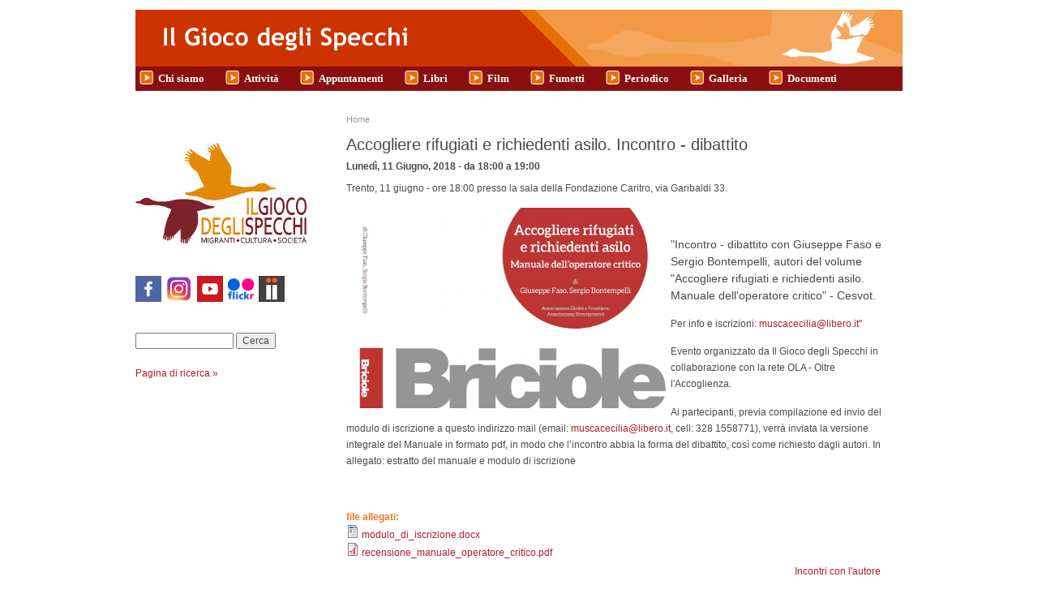

--- FILE ---
content_type: text/html; charset=utf-8
request_url: https://www.ilgiocodeglispecchi.org/appuntamenti/accogliere-rifugiati-e-richiedenti-asilo-incontro-dibattito
body_size: 4635
content:
<!DOCTYPE html PUBLIC "-//W3C//DTD XHTML+RDFa 1.0//EN"
  "http://www.w3.org/MarkUp/DTD/xhtml-rdfa-1.dtd">
<html xmlns="http://www.w3.org/1999/xhtml" xml:lang="it" version="XHTML+RDFa 1.0" dir="ltr"
  xmlns:content="http://purl.org/rss/1.0/modules/content/"
  xmlns:dc="http://purl.org/dc/terms/"
  xmlns:foaf="http://xmlns.com/foaf/0.1/"
  xmlns:og="http://ogp.me/ns#"
  xmlns:rdfs="http://www.w3.org/2000/01/rdf-schema#"
  xmlns:sioc="http://rdfs.org/sioc/ns#"
  xmlns:sioct="http://rdfs.org/sioc/types#"
  xmlns:skos="http://www.w3.org/2004/02/skos/core#"
  xmlns:xsd="http://www.w3.org/2001/XMLSchema#">

<head profile="http://www.w3.org/1999/xhtml/vocab">
  <meta http-equiv="Content-Type" content="text/html; charset=utf-8" />
<meta name="Generator" content="Drupal 7 (http://drupal.org)" />
<link rel="canonical" href="/appuntamenti/accogliere-rifugiati-e-richiedenti-asilo-incontro-dibattito" />
<link rel="shortlink" href="/node/3188" />
  <title>Accogliere rifugiati e richiedenti asilo. Incontro - dibattito | il gioco degli specchi</title>
  <link type="text/css" rel="stylesheet" href="https://www.ilgiocodeglispecchi.org/sites/default/files/css/css_xE-rWrJf-fncB6ztZfd2huxqgxu4WO-qwma6Xer30m4.css" media="all" />
<link type="text/css" rel="stylesheet" href="https://www.ilgiocodeglispecchi.org/sites/default/files/css/css_OvEt-8yuIMPGrloT4zMJFSj0J6tpO4f_boQhDi1OkSA.css" media="all" />
<link type="text/css" rel="stylesheet" href="https://www.ilgiocodeglispecchi.org/sites/default/files/css/css_jxAiojkpaxK7NVeJUUcn8wQR_CyKgFyX9ozbBH_mma0.css" media="all" />
<link type="text/css" rel="stylesheet" href="https://www.ilgiocodeglispecchi.org/sites/default/files/css/css_pcuyOrskSrnCOGVZ2Sm-ADYlz_5ykPA2VnhZr3GRPaA.css" media="all" />
<link type="text/css" rel="stylesheet" href="https://www.ilgiocodeglispecchi.org/sites/default/files/css/css_QB_lePhEkFqcg5_-Ii9m6Qgd-07bXX3DM6Ks6sfK6j4.css" media="print" />

<!--[if lt IE 7]>
<link type="text/css" rel="stylesheet" href="https://www.ilgiocodeglispecchi.org/sites/all/themes/giocospecchi7/fix-ie.css?st42zb" media="all" />
<![endif]-->
  <script type="text/javascript" src="https://www.ilgiocodeglispecchi.org/sites/default/files/js/js_YD9ro0PAqY25gGWrTki6TjRUG8TdokmmxjfqpNNfzVU.js"></script>
<script type="text/javascript" src="https://www.ilgiocodeglispecchi.org/sites/default/files/js/js_bOcqYQqm5-4jsUIjp-Z5TJg12QFTxDQKDjNhO8S_kYg.js"></script>
<script type="text/javascript" src="https://www.ilgiocodeglispecchi.org/sites/default/files/js/js_EohiU36fpSOlT5dp4sHnqRpnkAEVbsQEO_Skty5aTKk.js"></script>
<script type="text/javascript" src="https://www.ilgiocodeglispecchi.org/sites/default/files/js/js_AEQs-ynrSlyCWhpwI6KpW_cQxcSoVrEqJzY1RHRYdmE.js"></script>
<script type="text/javascript">
<!--//--><![CDATA[//><!--
jQuery.extend(Drupal.settings, {"basePath":"\/","pathPrefix":"","setHasJsCookie":0,"ajaxPageState":{"theme":"giocospecchi7","theme_token":"YQED0QuRNwMyIzDVgPeUgTFRtwDHekCRA2AWGcAmJlo","js":{"misc\/jquery.js":1,"misc\/jquery-extend-3.4.0.js":1,"misc\/jquery-html-prefilter-3.5.0-backport.js":1,"misc\/jquery.once.js":1,"misc\/drupal.js":1,"misc\/ui\/jquery.effects.core.min.js":1,"misc\/form-single-submit.js":1,"sites\/all\/modules\/entityreference\/js\/entityreference.js":1,"sites\/all\/modules\/back_to_top\/js\/back_to_top.js":1,"public:\/\/languages\/it_0DniKHWKDZ86XcRG0iXSxnQQ91vG3mn0ZWwBYHC5i3A.js":1},"css":{"modules\/system\/system.base.css":1,"modules\/system\/system.menus.css":1,"modules\/system\/system.messages.css":1,"modules\/system\/system.theme.css":1,"modules\/book\/book.css":1,"sites\/all\/modules\/calendar\/css\/calendar_multiday.css":1,"modules\/comment\/comment.css":1,"modules\/field\/theme\/field.css":1,"modules\/node\/node.css":1,"modules\/search\/search.css":1,"modules\/user\/user.css":1,"sites\/all\/modules\/views\/css\/views.css":1,"sites\/all\/modules\/back_to_top\/css\/back_to_top.css":1,"sites\/all\/modules\/ckeditor\/css\/ckeditor.css":1,"sites\/all\/modules\/ctools\/css\/ctools.css":1,"sites\/all\/modules\/date\/date_api\/date.css":1,"sites\/all\/themes\/giocospecchi7\/style.css":1,"sites\/all\/themes\/giocospecchi7\/print.css":1,"sites\/all\/themes\/giocospecchi7\/fix-ie.css":1}},"back_to_top":{"back_to_top_button_trigger":100,"back_to_top_button_text":"Back to top","#attached":{"library":[["system","ui"]]}},"urlIsAjaxTrusted":{"\/appuntamenti\/accogliere-rifugiati-e-richiedenti-asilo-incontro-dibattito":true}});
//--><!]]>
</script>
</head>
<body class="html not-front not-logged-in  page-node page-node- page-node-3188 node-type-appuntamento sidebars" >
  <div id="skip-link">
    <a href="#main-content" class="element-invisible element-focusable">Salta al contenuto principale</a>
  </div>
    <div id="header-region" class="clearfix"></div>
	<div id="wrapper">
		<div id="container" class="clearfix">

			<div id="header">
				<div id="logo-floater">
				<a href="/"><img alt="Il gioco degli Specchi" src="/sites/all/themes/giocospecchi7/images/logo-int.gif" /></a>
				</div>
								  <ul id="main-menu" class="primary-links links"><li class="menu-1332 first"><a href="/chi_siamo/atas">Chi siamo</a></li>
<li class="menu-1349"><a href="/attivita">Attività</a></li>
<li class="menu-1606"><a href="/appuntamenti" title="">Appuntamenti</a></li>
<li class="menu-1334"><a href="/libri/libri_e_autori" title="">Libri</a></li>
<li class="menu-1342"><a href="/film/home" title="I video recensiti non sono disponibili in associazione">Film</a></li>
<li class="menu-1345"><a href="/fumetti/home" title="">Fumetti</a></li>
<li class="menu-1479"><a href="/periodico">Periodico</a></li>
<li class="menu-1324"><a href="/galleria">Galleria</a></li>
<li class="menu-1351 last"><a href="/area-pubblica.html" title="Documenti">Documenti</a></li>
</ul>								
				
			</div> <!-- /header -->

							<div id="sidebar-left" class="sidebar">
                    <div class="region region-left">
    <div id="block-block-9" class="clearfix block block-block block block-block clearfix">

  
  <div class="content"><p><!--a href="http://www.ilgiocodeglispecchi.it/attivita/periodico"><img alt="" class="selected" src="/sites/default/files/images/gioco_logo2_per_hp.jpg" /></a--></p><p><img src="/sites/default/files/images/logo_il_gioco_degli_specchi_2015.jpg" /></p>
</div>

</div>
<div id="block-block-10" class="clearfix block block-block block block-block clearfix">

  
  <div class="content"><h2>seguici sui social:</h2>
<p><a href="https://www.facebook.com/pages/Il-Gioco-degli-Specchi/89027053938" target="_blank"><img alt="facebook" src="/sites/default/files/images/social/facebook.png" /></a>  <a href="https://www.instagram.com/ilgiocodeglispecchi" target="_blank"><img alt="instagram" src="/sites/default/files/images/social/instagram.jpg" style="height:32px; width:32px" /></a>  <a href="https://www.youtube.com/user/IlGiocodegliSpecchi" target="_blank"><img alt="youtube" src="/sites/default/files/images/social/youtube.png" /> </a><a href="https://www.flickr.com/photos/ilgiocodeglispecchi/albums/" target="_blank"> <img alt="" src="/sites/default/files/small_flickr_1.png" style="height:32px" /></a><a href="http://www.anobii.com/it/giocospecchi/profile/books" target="_blank">  <img alt="Anobii" src="/sites/all/themes/giocospecchi7/images/anobii.png" /></a></p>
</div>

</div>
  </div>
					<div class="block block-theme"><form action="/appuntamenti/accogliere-rifugiati-e-richiedenti-asilo-incontro-dibattito" method="post" id="search-block-form--2" accept-charset="UTF-8"><div><div class="container-inline">
    <h2 class="element-invisible">Form di ricerca</h2>
    <div class="form-item form-type-textfield form-item-search-block-form">
  <label class="element-invisible" for="edit-search-block-form--4">Cerca </label>
 <input title="Inserisci i termini da cercare." type="text" id="edit-search-block-form--4" name="search_block_form" value="" size="15" maxlength="128" class="form-text" />
</div>
<div class="form-actions form-wrapper" id="edit-actions--2"><input type="submit" id="edit-submit--3" name="op" value="Cerca" class="form-submit" /></div><input type="hidden" name="form_build_id" value="form-HzyGc4kCBZ6kgNIqzE4OLz5V9L2_089Bau2m84WrHig" />
<input type="hidden" name="form_id" value="search_block_form" />
</div>
<br/><a href='/search/node/'>Pagina di ricerca &raquo;</a>
</div></form></div>				</div>
			
			<div id="center">
				<div id="squeeze">
					<div class="right-corner">
						<div class="left-corner">
							<h2 class="element-invisible">Tu sei qui</h2><div class="breadcrumb"><a href="/">Home</a></div>														<h1>Accogliere rifugiati e richiedenti asilo. Incontro - dibattito</h1>                                              					                    

							<div class="clearfix">

                          <div id="node-3188" class="node">



  
    <span class="submitted"></span>
  
  <div class="content clearfix">
        <div class="field field-name-field-data-appuntamento field-type-datetime field-label-hidden"><div class="field-items"><div class="field-item even"><span class="date-display-single">Lunedì, 11 Giugno, 2018 - <span class="date-display-range">da <span class="date-display-start" property="dc:date" datatype="xsd:dateTime" content="2018-06-11T18:00:00+02:00">18:00</span> a <span class="date-display-end" property="dc:date" datatype="xsd:dateTime" content="2018-06-11T19:00:00+02:00">19:00</span></span></span></div></div></div><div class="field field-name-body field-type-text-with-summary field-label-hidden"><div class="field-items"><div class="field-item even" property="content:encoded"><p>Trento, 11 giugno - ore 18:00 presso la sala della Fondazione Caritro, via Garibaldi 33.</p>
<p><img alt="" src="/sites/default/files/cover-briciole_47.jpg" style="float:left; height:247px; width:400px" /></p>
<p> </p>
<p><span style="font-size:14px">"Incontro - dibattito con Giuseppe Faso e Sergio Bontempelli, autori del volume "Accogliere rifugiati e richiedenti asilo. Manuale dell'operatore critico" - Cesvot. </span></p>
<p>Per info e iscrizioni: <a href="mailto:muscacecilia@libero.it">muscacecilia@libero.it</a>"</p>
<p>Evento organizzato da Il Gioco degli Specchi in collaborazione con la rete OLA - Oltre l'Accoglienza.</p>
<p>Ai partecipanti, previa compilazione ed invio del modulo di iscrizione a questo indirizzo mail (email: <a href="mailto:muscacecilia@libero.it">muscacecilia@libero.it</a>, cell: 328 1558771), verrà inviata la versione integrale del Manuale in formato pdf, in modo che l’incontro abbia la forma del dibattito, così come richiesto dagli autori. In allegato: estratto del manuale e modulo di iscrizione</p>
<p> </p>
</div></div></div><div class="field field-name-field-file-allegati field-type-file field-label-above"><div class="field-label">file allegati:&nbsp;</div><div class="field-items"><div class="field-item even"><span class="file"><img class="file-icon" alt="File" title="application/vnd.openxmlformats-officedocument.wordprocessingml.document" src="/modules/file/icons/x-office-document.png" /> <a href="https://www.ilgiocodeglispecchi.org/sites/default/files/modulo_di_iscrizione.docx" type="application/vnd.openxmlformats-officedocument.wordprocessingml.document; length=55773">modulo_di_iscrizione.docx</a></span></div><div class="field-item odd"><span class="file"><img class="file-icon" alt="PDF icon" title="application/pdf" src="/modules/file/icons/application-pdf.png" /> <a href="https://www.ilgiocodeglispecchi.org/sites/default/files/recensione_manuale_operatore_critico.pdf" type="application/pdf; length=170425">recensione_manuale_operatore_critico.pdf</a></span></div></div></div><div class="field field-name-field-tipologia-appuntamento field-type-taxonomy-term-reference field-label-hidden"><div class="field-items"><div class="field-item even"><a href="/appuntamenti/tipologia/incontri-con-lautore" typeof="skos:Concept" property="rdfs:label skos:prefLabel" datatype="">Incontri con l&#039;autore</a></div></div></div>  </div>

  <div class="clearfix">
    <div class="meta">
          </div>

        <div class="links"></div>
      </div>

</div>
                                                        </div>
														<div id="footer">   <div class="region region-footer">
    <div id="block-block-3" class="clearfix block block-block block block-block clearfix">

  
  <div class="content"><div><img src="/sites/all/themes/giocospecchi7/images/oche.gif" /> <strong>© Il Gioco degli Specchi APS</strong>  |     <a href="/informativa-sulluso-dei-dati-privacy-e-cookies.html">Informativa su cookies e privacy</a>  </div>
<div>Via degli Olmi, 24 - 38123 Trento (alle spalle del Centro Teatro - autobus 3,8,13 fermata Verona S.Bartolameo)</div>
<div>email:  <a href="mailto:info@ilgiocodeglispecchi.org">info@ilgiocodeglispecchi.org</a>   |   PEC:  <a href="mailto:ilgiocodeglispecchi@pec.it">ilgiocodeglispecchi@pec.it</a>  </div>
<div>Partita IVA 01898510225</div>
<div>Donazioni 5x1000 e/o 2x1000 Codice Fiscale: 96067650224</div>
<div>Donazioni liberali detraibili IBAN: IT 28 T 08304 01807 000007317074 presso BANCA PER IL  TRENTINO ALTO ADIGE</div>
</div>

</div>
  </div>
</div>
						</div>
					</div>
				</div>
			</div> <!-- /.left-corner, /.right-corner, /#squeeze, /#center -->

							<div id="sidebar-right" class="sidebar">
									</div>
					</div> <!-- /container -->
	</div>
<!-- /layout -->
	<!--?php echo $closure ?-->
<script>
var pdf_viewer="/sites/all/libraries/pdf.js/web/viewer.html?file=";
jQuery('.file a').each(function(){
  var lnk=jQuery(this), href=lnk.attr('href');
  if(href.toLowerCase().endsWith('.pdf')){
    lnk.attr({href: pdf_viewer+encodeURI(href), target: '_blank'});
  }
});
</script>
  </body>
</html>
  </body>
</html>
